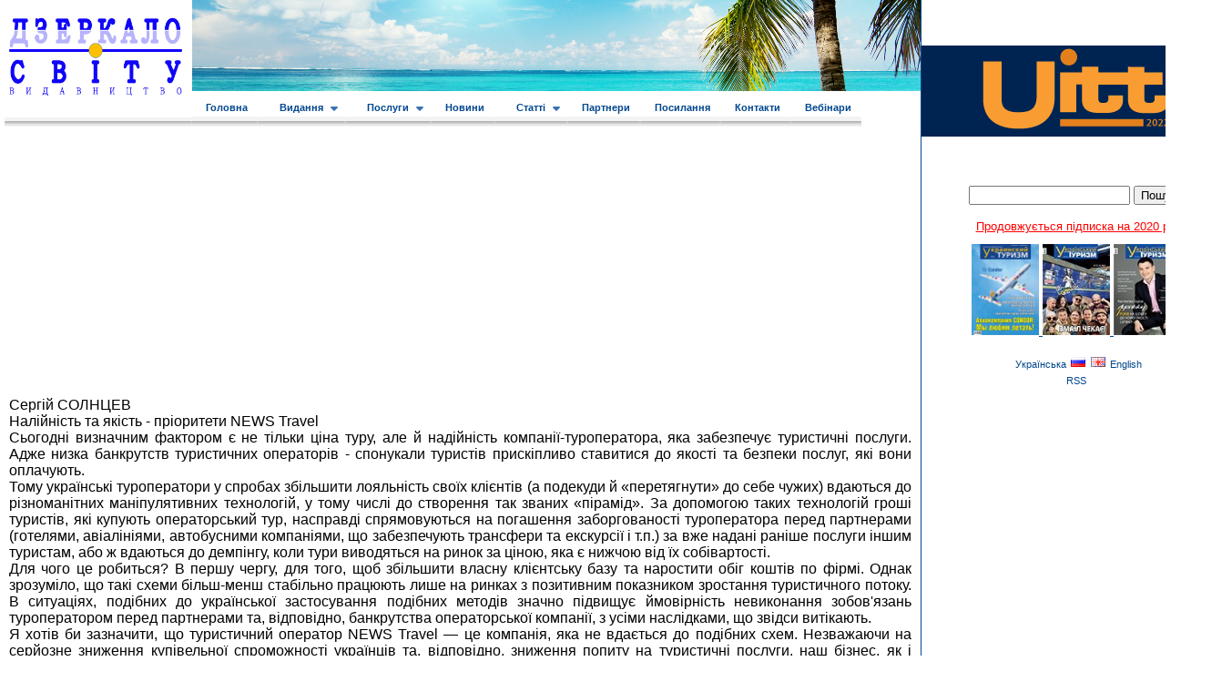

--- FILE ---
content_type: text/html
request_url: https://mw.com.ua/?oid=13028&sid=10921
body_size: 8984
content:

<!DOCTYPE html PUBLIC "-//W3C//DTD XHTML 1.0 Strict//EN" "https://www.w3.org/TR/xhtml2/DTD/xhtml1-strict.dtd">
<html xmlns:og="https://opengraphprotocol.org/schema/" xmlns:fb="https://www.facebook.com/2008/fbml">
<!-- <html xmlns="https://www.w3.org/1999/xhtml" xml:lang="en"> -->

<head>
<meta http-equiv="Content-Type" content="text/html; charset=windows-1251">
<meta http-equiv="X-UA-Compatible" content="IE=edge">
<meta name="viewport" content="width=device-width, initial-scale=1">
<meta name="google-site-verification" content="dU92UKDJ8QZTzmB--i72xZnNAEUiCrnt00piiEIb7mQ" />
<meta name='yandex-verification' content='5a1c72abe4830efc' />
<meta property="og:title" content="Український туризм - Сергій СОЛНЦЕВ"/>
<meta property="og:description" content="Сергій СОЛНЦЕВ"/>
<meta property="og:image" content="https://mw.com.ua/obj.asp?p=oidsid0aid80"/>
<meta property="og:type" content="website" />
<link rel="stylesheet" href="1.css" type="text/css">
<link rel="stylesheet" type="text/css" href="scripts/pro_pullup_2.css" />
<link href="/font-awesome/css/font-awesome.min.css" rel="stylesheet">

<!--[if lte IE 6]>
<script src="scripts/stuHover.js" type="text/javascript"></script>
<![endif]-->
<script language="JavaScript1.2">window.onerror=function(){return true}</script>
<script> 
var ie=0
var f=0
var fz=0
var n=navigator
</script><script language="JScript">
if (n.platform=='Win32' && !window.opera){ie=1
for (var i=3;i<10;i++){if (eval('new ActiveXObject("ShockwaveFlash.ShockwaveFlash.'+i+'")')){f=i}}}
</script><script> 
if ((ie==0)&&(n.plugins))
{for (var i=0;i<n.plugins.length;i++){if (n.plugins[i].name.indexOf('Flash')> -1)
{fz=parseInt(n.plugins[i].description.charAt(16))
if (fz>f) f=fz; }}}
 
function insFl(v,fl,gif,lnk,w,h)
{var d=' width='+w+' height='+h
if (f>=v) {
document.write('<object classid="clsid:D27CDB6E-AE6D-11cf-96B8-444553540000"'+d+'><param name=movie value='+fl+'><embed src='+fl+' quality=high'+d+'></embed></object>')}
else {document.write('<a href='+lnk+'><img src='+gif+d+' border=0></a>')}}
</script>
<script type="text/javascript"> 
	
	function reloadic(frm) {
		document.getElementById("ic").src="/cc.asp?c="+Math.random()+"&frm=" +frm;
	}
	
	function toggle(e) {
	  if (e.style.display == "none") {
	     e.style.display = "";
	  } else {
	     e.style.display = "none";
		  }
	}
	
	function toggleblock(e) {
	  if (e.style.display == "none") {
	     e.style.display = "block";
	  } else {
	     e.style.display = "none";
		  }
	}
 
</script>

<script type="text/javascript">

function addWidget(e, code) {
	var IFR =document.createElement('iframe');
	IFR.width='90%';
	IFR.scrolling='auto';
	IFR.name = IFR.id = "iframe-" + e.uniqueID;
	IFR.src =code;
	IFR.style.height="330px"; 
	IFR.style.marginTop="10px";
	IFR.style.marginRight="15px";
	IFR.style.display="block";
	if (document.getElementById(IFR.id)) {
		toggleblock(document.getElementById(IFR.id));
	} 	else {
			e.appendChild(IFR);
		}
}
</script>
<style>
body,table 
{ z-index:5;
    }    
</style> 
<title>Український туризм - Сергій СОЛНЦЕВ</title>
<meta name="description" content="Сергій СОЛНЦЕВ">
<meta name="keywords" content="Сергій СОЛНЦЕВ">
<script type="text/javascript">

  var _gaq = _gaq || [];
  _gaq.push(['_setAccount', 'UA-23275638-1']);
  _gaq.push(['_trackPageview']);

  (function() {
    var ga = document.createElement('script'); ga.type = 'text/javascript'; ga.async = true;
    ga.src = ('https:' == document.location.protocol ? 'https://ssl' : 'https://www') + '.google-analytics.com/ga.js';
    var s = document.getElementsByTagName('script')[0]; s.parentNode.insertBefore(ga, s);
  })();

</script> 
<style>
.embed-responsive {
    position: relative;
    display: block;
    height: 0;
    padding: 0;
    overflow: hidden;
}
.embed-responsive-16by9 {
	padding-bottom:56.25%;
}
.embed-responsive-4by3 {
	padding-bottom:75%;
}

</style>
<script async src="https://pagead2.googlesyndication.com/pagead/js/adsbygoogle.js"></script>
<script>
     (adsbygoogle = window.adsbygoogle || []).push({
          google_ad_client: "ca-pub-7137768614039948",
          enable_page_level_ads: true
     });
</script>
</head>

<body topmargin="0" style="margin-left: auto; margin-right: auto;" bottommargin="0" marginwidth="0" marginheight="0">
<div id="fb-root"></div>

<script>(function(d, s, id) {
  var js, fjs = d.getElementsByTagName(s)[0];
  if (d.getElementById(id)) return;
  js = d.createElement(s); js.id = id;
  js.src = "//connect.facebook.net/en_US/all.js#xfbml=1";
  fjs.parentNode.insertBefore(js, fjs);
}(document, 'script', 'facebook-jssdk'));</script>
<table border="0" width="1262px" cellpadding="0" style="margin-left: auto; margin-right: auto;border-collapse: collapse"><tbody>
<tr><td>
<table border="0" width="100%" id="table1" cellpadding="0" style="margin-left: auto; margin-right: auto;border-collapse: collapse">
<tbody>
	<tr height="0px" style="height:0!important;">
		<td valign="top" height="0px">
		<div style="background:url('images/topbg.jpg') no-repeat right top;position: relative; top: 0px; left: 0px; width: 1011px; height: 114px; z-index: 500">
<img border="0" style="padding-left:5px;padding-top:15px;" src="images/newlogo.jpg" width="200" height="95">
<div style="position: relative; top: 0px; left: 0px; width: 300px; height: 36px; z-index: 1"><img border="0" style="padding-left:5px;padding-top:15px;" src="images/blank.gif"></div>
</div>
		
		<ul id="nav">
                            <li class="top"><a class="top_link" href="/?oid=2963"><span>Головна</span></a></li>
                            <li class="top"><a class="top_link" href="/?oid=2968"><span class="down">Видання</span></a><ul class="sub">
                                    <li class="fly"><a class="fly" href="/?oid=3273">Журнал «Велика прогулянка»</a><ul>
                                            <li class><a href="/?oid=3284">Дані про видання</a></li>
                                            <li class><a href="/?oid=3285">Архів</a></li>
                                            <li class><a href="/?oid=3478">Рубрикатор</a></li>
                                            <li class><a href="/?oid=3482">Розповсюдження</a></li>
                                            <li class><a href="/?oid=3486">Техничні вимоги до макетів</a></li>
                                    </ul>
                                    </li>
                                    <li class="fly"><a class="fly" href="/?oid=3274">Журнал «Український туризм»</a><ul>
                                            <li class><a href="/?oid=3278">Дані про видання</a></li>
                                            <li class><a href="/?oid=3282">Архів</a></li>
                                            <li class><a href="/?oid=3480">Рубрикатор</a></li>
                                            <li class><a href="/?oid=3484">Розповсюдження</a></li>
                                            <li class><a href="/?oid=3488">Техничні вимоги до макетів</a></li>
                                    </ul>
                                    </li>
                                    <li class><a href="/?oid=4162">Журнал «Куратор»</a></li>
                                    <li class><a href="/?oid=4164">Підписка на видання</a></li>
                            </ul>
                            </li>
                            <li class="top"><a class="top_link" href="/?oid=2969"><span class="down">Послуги</span></a><ul class="sub">
                                    <li class><a href="/?oid=3029">Реклама в виданнях</a></li>
                                    <li class><a href="/?oid=3031">Поліграфічні послуги</a></li>
                                    <li class><a href="/?oid=3033">Маркетингові послуги</a></li>
                                    <li class><a href="/?oid=3035">Рекламні послуги</a></li>
                                    <li class><a href="/?oid=3037">Дизайнерские послуги</a></li>
                                    <li class><a href="/?oid=3039">Студія продакшн</a></li>
                                    <li class><a href="/?oid=3041">Рекламно-сувенірна продукція</a></li>
                                    <li class><a href="/?oid=3043">Event-management</a></li>
                                    <li class><a href="/?oid=3045">Туристичний консалтинг</a></li>
                            </ul>
                            </li>
                            <li class="top"><a class="top_link" href="/?oid=2970"><span>Новини</span></a></li>
                            <li class="top"><a class="top_link" href="/?oid=2971"><span class="down">Статті</span></a><ul class="sub">
                                    <li class><a href="/?oid=3304">Україна</a></li>
                                    <li class><a href="/?oid=3305">Актуально</a></li>
                                    <li class><a href="/?oid=3306">Україна incognita</a></li>
                                    <li class><a href="/?oid=3307">Авіація</a></li>
                                    <li class><a href="/?oid=3308">Страхування</a></li>
                                    <li class><a href="/?oid=3309">Туризм</a></li>
                                    <li class><a href="/?oid=3310">Туризм для професіоналів</a></li>
                                    <li class><a href="/?oid=3311">Транспорт</a></li>
                                    <li class><a href="/?oid=3375">Трибуна</a></li>
                                    <li class><a href="/?oid=4082">Топ статті</a></li>
                                    <li class><a href="/?oid=4447">Топ новини</a></li>
                                    <li class><a href="/?oid=4984">Євро-2012</a></li>
                                    <li class><a href="/?oid=6119">Туристичні напрямки</a></li>
                                    <li class><a href="/?oid=6123">Культура</a></li>
                                    <li class><a href="/?oid=6127">У нас в гостях</a></li>
                                    <li class><a href="/?oid=6131">PRO новини</a></li>
                                    <li class><a href="/?oid=7631">Технології</a></li>
                                    <li class><a href="/?oid=10190">Статті</a></li>
                            </ul>
                            </li>
                            <li class="top"><a class="top_link" href="/?oid=2974"><span>Партнери</span></a></li>
                            <li class="top"><a class="top_link" href="/?oid=2975"><span>Посилання</span></a></li>
                            <li class="top"><a class="top_link" href="/?oid=2976"><span>Контакти</span></a></li>
                            <li class="top"><a class="top_link" href="/?oid=9763"><span>Вебінари</span></a></li>
                    </ul>
        
    	</td>
    	<td width="240" rowspan="2" valign="top" align="center" style="border-left-style: solid; border-color:#00478E; border-left-width: 1px; border-right-width: 1px; border-top-width: 1px; border-bottom-width: 1px">
    	<noindex><p>&nbsp;</p><p><img src="/obj.asp?p=oid25730sid0aid80" title="340x100_banner_UITT_2022_UKR.gif" alt="" /></p><p></p><p>&nbsp;</p></noindex>
    	<div align="center" id="search_block_top">
				<form method="post" action="/" id="searchbox">
					<p><input type="text" id="search_query" name="search_query" value />
					<input type="submit" name="submit_search" value="Пошук" class="button" />
					</p>
				</form>
			</div>
    		<div align="center">
			<p class="main" align="center"><a href="/?oid=4164"><font color="#ff0000" size="2">Продовжується підписка на 2020 рік</font></a></p>
		    </div>          
		     <div align="center">
			<a href="/?oid=3274">
			<img title="Украинский туризм" src="/obj.asp?p=oid4159sid0aid80" border="0" width="74" height="100"></a><a href="/?oid=3274">
			<img title="Украинский туризм" src="/obj.asp?p=oid20788sid0aid80" border="0" width="74" height="100"></a><a href="/?oid=3274">
			 <img title="Украинский туризм" src="/obj.asp?p=oid20789sid0aid80" border="0" width="74" height="100"></a>
		    </div><br>
		    <center><small>&nbsp;<a href="/?oid=2963">Українська</a> <a href="/?oid=2963"><img src="img/ru.gif" border="0"></a>&nbsp;<a href="/?oid=3024"><img src="img/en.gif" border="0"></a> <a href="/?oid=3024">English</a><br> <a target="_blank" href="/rss.asp">RSS</a></small>
			</center>
<!-- 
			<div align=center>
			<p><a target="_blank" href="https://avia.ua"><img border=0 src="images/aquavita_logo.gif" title="Аквавита. Авиабилеты - бронирование в любую точку мира!" alt="Аквавита"></a><br><a target="_blank" href="https://avia.ua">Авиабилеты - бронирование<br>в любую точку мира!</a></p>
			</div> -->
			<div style="font-weight:bold;color:#00478E;">
			<p>&nbsp;</p>
			</div>
			<br>
        	
        	<table border="0" id="table1" align="center" cellspacing="0" cellpadding="0">
			<tr>
				<td>&nbsp;</td>
			</tr>
			<tr>
				<td valign=top height=300>
				<div class="fb-like-box" data-href="https://www.facebook.com/pages/%D0%A3%D0%BA%D1%80%D0%B0%D0%B8%D0%BD%D1%81%D0%BA%D0%B8%D0%B9-%D1%82%D1%83%D1%80%D0%B8%D0%B7%D0%BC-%D0%B6%D1%83%D1%80%D0%BD%D0%B0%D0%BB-%D0%B4%D0%BB%D1%8F-%D0%BF%D1%80%D0%BE%D1%84%D0%B5%D1%81%D1%81%D0%B8%D0%BE%D0%BD%D0%B0%D0%BB%D0%BE%D0%B2/104994676307215" data-width="238" data-show-faces="true" data-stream="false" data-header="true"></div></td>
			</tr>
			<tr>
				<td>&nbsp;</td>
			</tr>

			<tr>
				<td></td>
			</tr>
			<tr>
				<td>&nbsp;</td>
			</tr>
<!-- 	<tr>	<td><div align="center"><font color="#ff0000" size="2">Дивіться відео на сайті:</font><br><br></div></td>			</tr>		  video.asp -->
 			<tr>
				<td>
							 <!-- <div align="center"><font color="#ff0000" size="2">Реклама:</font><br><br></div>  -->
				</td>
			</tr>  
 			<tr>
				<td>
				 <div style="width:180px;padding-left:5px;">
				 
				 <!-- links --><!-- linksukrnet-->
				 
				<noindex>
				
				</noindex>
				
				</div>
				</td>
			</tr>  

			<!-- <tr><td><div align="center"><font color="#ff0000" size="2">Опитування:</font><br><br></div></td></tr><tr><td> -->
			<!-- votes -->
				<!-- </td></tr> -->
			<tr>
				<td><div align="center"><font color="#ff0000" size="2">
					Підписка на розсилку:</font><br><br></div>
				</td>
			</tr>  
			<tr>
				<td><div class="menu">
				<form name="subscribe" border="0" method="post" action="/process.asp">e-mail: <input type="text" 
				style="font-family: Arial; font-size: 8pt" name="e-mail"><br>
					<br>&nbsp;&nbsp;&nbsp;&nbsp;&nbsp;&nbsp;&nbsp;&nbsp;&nbsp;&nbsp;&nbsp; <input type="hidden" style="font-family: Arial; font-size: 8pt" name="action" value="subscribe"><input type="submit" style="font-family: Arial; font-size: 8pt" name="B1" value="Підписатись" /></form></div></td>
			</tr>
			<tr>
				<td>			
				<div align="center"><noindex>
            				<div id="SinoptikInformer" style="width:240px;" class="SinoptikInformer type1c1"><div class="siHeader"><div class="siLh"><div class="siMh"><a onmousedown="siClickCount();" href="https://sinoptik.ua/" rel="nofollow" target="_blank">Погода</a><a onmousedown="siClickCount();" class="siLogo" href="https://sinoptik.ua/" target="_blank"><img alt="Прогноз погоды" src="https://informers.sinoptik.ua/img/t.gif" /></a> <span id="siHeader"></span></div></div></div><div class="siBody"><table><tbody><tr><td class="siCityV" style="width:100%;"><div class="siCityName"><a onmousedown="siClickCount();" href="https://sinoptik.ua/погода-киев" target="_blank">Погода в <span>Киеве</span></a></div></td></tr><tr><td style="width:100%;"><div class="siCityV2"><div id="siCont0" class="siBodyContent"><div class="siLeft"><div class="siTerm"></div><div class="siT" id="siT0"></div><div id="weatherIco0"></div></div><div class="siInf"><p>влажность: <span id="vl0"></span></p><p>давление: <span id="dav0"></span></p><p>ветер: <span id="wind0"></span></p></div></div></div></td></tr></tbody></table><div class="siLinks"><span><a onmousedown="siClickCount();" rel="nofollow" href="https://sinoptik.ua/погода-донецк" target="_blank">Погода в Донецке</a>&nbsp;</span><span><a onmousedown="siClickCount();" rel="nofollow" href="https://sinoptik.ua/погода-луганск" target="_blank">Погода в Луганске</a>&nbsp;</span></div></div><div class="siFooter"><div class="siLf"><div class="siMf"></div></div></div>
							</div>
							<script type="text/javascript" charset="UTF-8" src="https://informers.sinoptik.ua/js3.php?title=4&amp;wind=3&amp;cities=303010783&amp;lang=ru"></script>
            </noindex>
			</div>
            </td>			
			</tr>
			<tr>
				<td>
				</td>						
			</tr>
			<tr>
				<td>
				<script async src="https://pagead2.googlesyndication.com/pagead/js/adsbygoogle.js"></script>
<!-- Vertikal -->
<ins class="adsbygoogle"
     style="display:block"
     data-ad-client="ca-pub-7137768614039948"
     data-ad-slot="3716433284"
     data-ad-format="auto"
     data-full-width-responsive="true"></ins>
<script>
     (adsbygoogle = window.adsbygoogle || []).push({});
</script>
				</td>						
			</tr>
		</table>
        	
    	</td>
    </tr>
    <tr>
    	<td style="padding:10px;border-left-width: 1px; border-right-width: 1px; border-color:#00478E; border-top-style: none; border-top-width: 0px; border-bottom-width: 1px" bordercolor="#00478E" valign="top">
<!-- Place Iframe here-->


<table>
<tbody>
<tr>
<td>
<!--
<div class="tripway_avia_search_form__wrapper" style="display: inline-block; position: relative; width: 1040px; height: 405px;">
<iframe allowtransparency="allowtransparency" class="tripway_avia_search_form" frameborder="0" height="405" scrolling="no" src="https://tripway.com/avia/embedded_form/search?background_image_url=https://mw.com.ua/img/Travel-Trends-1200x520.jpg" style="background-color: transparent; position: absolute; left: 0; right: 0; margin-left: auto; margin-right: auto;" width="1040"></iframe>
</div>
<script src="https://tripway.com/embedded_form/avia_search.js"></script>
-->
</td>
</tr>
</tbody>
</table>

    	    	  <p style="text-align: justify">Сергій СОЛНЦЕВ<br />Налійність та якість - пріоритети NEWS Travel<br />Сьогодні визначним фактором є не тільки ціна туру, але й надійність компанії-туроператора, яка забезпечує туристичні послуги. Адже низка банкрутств туристичних операторів - спонукали туристів прискіпливо ставитися до якості та безпеки послуг, які вони оплачують.<br />Тому українські туроператори у спробах збільшити лояльність своїх клієнтів (а подекуди й &laquo;перетягнути&raquo; до себе чужих) вдаються до різноманітних маніпулятивних технологій, у тому числі до створення так званих &laquo;пірамід&raquo;. За допомогою таких технологій гроші туристів, які купують операторський тур, насправді спрямовуються на погашення заборгованості туроператора перед партнерами (готелями, авіалініями, автобусними компаніями, що забезпечують трансфери та екскурсії і т.п.) за вже надані раніше послуги іншим туристам, або ж вдаються до демпінгу, коли тури виводяться на ринок за ціною, яка є нижчою від їх собівартості.<br />Для чого це робиться? В першу чергу, для того, щоб збільшити власну клієнтську базу та наростити обіг коштів по фірмі. Однак зрозуміло, що такі схеми більш-менш стабільно працюють лише на ринках з позитивним показником зростання туристичного потоку. В ситуаціях, подібних до української застосування подібних методів значно підвищує ймовірність невиконання зобов'язань туроператором перед партнерами та, відповідно, банкрутства операторської компанії, з усіми наслідками, що звідси витікають.<br />Я хотів би зазначити, що туристичний оператор NEWS Travel &mdash; це компанія, яка не вдається до подібних схем. Незважаючи на серйозне зниження купівельної спроможності українців та, відповідно, зниження попиту на туристичні послуги, наш бізнес, як і раніше, залишається прибутковим. Насамперед за рахунок грамотного бізнес-планування своєї діяльності. Відтак як партнери, так і клієнти можуть бути впевнені у тому, що зобов'язання, взяті на себе нашою компанією, будуть виконані за будь-яких умов. Останнє твердження підкріплює ще й факт, що у рамках співробітни&not;цтва зі страховою компанією &laquo;ВУСО&raquo; кожний наш тур застрахований на повну його вартість від ризику невиконання функцій туроператором. <br />&nbsp;</p><p align=center><a href=javascript:history.back()>назад >>></a></p>   	    		
    	 </td>
    </tr>
	
    <tr>
	    <td valign="top">
	    <div align="center"><b>&nbsp;-&nbsp;<a href="/?oid=2963">головна</a>&nbsp;-&nbsp;<a href="/?oid=2968">видання</a>&nbsp;-&nbsp;<a href="/?oid=2969">послуги</a>&nbsp;-&nbsp;<a href="/?oid=2970">новини</a>&nbsp;-&nbsp;<a href="/?oid=2971">статті</a>&nbsp;-&nbsp;<a href="/?oid=2972">вакансії</a>&nbsp;-&nbsp;<a href="/?oid=2973">форум</a>&nbsp;-&nbsp;<a href="/?oid=2974">партнери</a>&nbsp;-&nbsp;<a href="/?oid=2975">корисні посилання</a>&nbsp;-&nbsp;<a href="/?oid=2976">контакти</a>&nbsp;-</b></div>
	    </td>
    	<td width="200" valign="top" align="center" style="border-left-style: solid; border-color:#00478E; border-left-width: 1px; border-right-width: 1px; border-top-width: 1px; border-bottom-width: 1px">
		    		
   		<div align="right"><font size="1" face="Verdana, Arial, Helvetica, sans-serif" color="#999999"><a href="https://editor2.intersys.com.ua/?website=MW" rel="nofollow" target="_blank">Створення сайту і хостинг</a>: </font><br><font size="1" face="Verdana, Arial, Helvetica, sans-serif" color="#666666"><a href="https://www.intersys.com.ua/" rel="nofollow" title="Створення і розробка сайтів" target="_blank">Interactive Systems, Ltd.</a><font color="#999999">-</font></font></div></td>
    </tr>
    <tr>
    	<td>&nbsp;</td>
    	<td width="200">&nbsp;</td>
    </tr>
</tbody>
</table>
</td></tr></tbody></table>
</body>

</html>

--- FILE ---
content_type: text/html; charset=utf-8
request_url: https://www.google.com/recaptcha/api2/aframe
body_size: 267
content:
<!DOCTYPE HTML><html><head><meta http-equiv="content-type" content="text/html; charset=UTF-8"></head><body><script nonce="xYuGrNUW1noH5eXj-tvW_Q">/** Anti-fraud and anti-abuse applications only. See google.com/recaptcha */ try{var clients={'sodar':'https://pagead2.googlesyndication.com/pagead/sodar?'};window.addEventListener("message",function(a){try{if(a.source===window.parent){var b=JSON.parse(a.data);var c=clients[b['id']];if(c){var d=document.createElement('img');d.src=c+b['params']+'&rc='+(localStorage.getItem("rc::a")?sessionStorage.getItem("rc::b"):"");window.document.body.appendChild(d);sessionStorage.setItem("rc::e",parseInt(sessionStorage.getItem("rc::e")||0)+1);localStorage.setItem("rc::h",'1768970859828');}}}catch(b){}});window.parent.postMessage("_grecaptcha_ready", "*");}catch(b){}</script></body></html>

--- FILE ---
content_type: text/css
request_url: https://mw.com.ua/1.css
body_size: 1997
content:
body {FONT-FAMILY: Verdana, Arial, Geneva, Helvetica, sans-serif; }
h1, h2, h3, h4 {font-weight:bold;COLOR:#00478E;}
h1 {font-size:20px;}
h2 {font-size:18px;}
h3 {font-size:16px;}
h4 {font-size:14px;}
/*
h4 {COLOR:#FFDE00}
h4.a {COLOR:#FFDE00}
h4.hover {COLOR:#FFDE00;text-decoration:underline;}
*/
td {FONT-SIZE: 16px; FONT-FAMILY: Arial, Helvetica, sans-serif;}

.contdiv img {
border-bottom-color: #ffffff; 
border-top-color: #ffffff; 
border-right-color: #ffffff; 
border-left-color: #ffffff;
}
th {font-size: 12px;}
#emb table tr th {font-size: 9px;}
#emb table td {font-size: 9px;}
#emb table th {font-size: 9px;}

A:LINK,A:VISITED{color:#00478E;text-decoration:underline;font-weight: normal;}
A:HOVER{color:red;text-decoration:underline;font-weight: normal;}

.val{
display: none;
}
i {FONT-FAMILY: Georgia, Verdana, Arial, Geneva, Helvetica, sans-serif; color: #7ebfff;}

.main {
	COLOR: #102D5F; FONT-FAMILY: Verdana, Arial, Geneva, Helvetica, sans-serif; FONT-SIZE: 9pt;
	padding-left:20px;
	padding-right:20px; 
}
.main a:link {
	COLOR: #00478E; TEXT-DECORATION: underline
}
.main a:visited {
	COLOR: #00478E; TEXT-DECORATION: underline
}
.main a:hover {
	COLOR: red; TEXT-DECORATION: underline
} 

small a:link, small a:visited  {
	COLOR: #00478E; TEXT-DECORATION: none; FONT-FAMILY: Arial, Geneva, Helvetica, sans-serif; font-size: 8pt;
}

small a:hover {
	COLOR: red; TEXT-DECORATION: underline; FONT-FAMILY: Arial, Geneva, Helvetica, sans-serif; font-size: 8pt;
} 

strong {color: steelblue;FONT-FAMILY: Verdana, Arial, Geneva, Helvetica, sans-serif; font-size: 10pt;}

h2 {color: #00478E;FONT-FAMILY: Verdana, Arial, Geneva, Helvetica, sans-serif; border-bottom: 1px #1c60a4 solid; font-weight: bold;}


.mini {
	COLOR: #FFFFFF; FONT-FAMILY: Verdana, Arial, Geneva, Helvetica, sans-serif; FONT-SIZE: 8pt; 
}

.menu {font-size: 13px; FONT-FAMILY: Arial, Geneva, Helvetica, sans-serif;}

.menu p {margin-top:5px;padding-top:0px;}

.menu a:hover {
	font-size: 120%;
	font-weight:bold;
	COLOR: red;/*#FFDE00 #FFFFFF; */
/*	COLOR: #FFCC00; */TEXT-DECORATION: underline;
	margin-bottom:0px;
	padding-bottom:0px;
}
.menu a:visited {TEXT-DECORATION: none;
	font-size: 120%;
	font-weight:bold;
	COLOR: #00478E; /*#FFDE00; */
	margin-bottom:0px;
	padding-bottom:0px;
}
.menu a:hover {
	font-size: 120%;
	font-weight:bold;
	COLOR: red;/*#FFDE00 #FFFFFF; */
/*	COLOR: #FFCC00; */TEXT-DECORATION: underline;
	margin-bottom:0px;
	padding-bottom:0px;
}
.menu a:link {TEXT-DECORATION: none;
	font-size: 120%;
	font-weight:bold;
	COLOR: #00478E; /*#FFFFFF; */
/*	COLOR: #FFFFFF; */
	margin-bottom:0px;
	padding-bottom:0px;
}

.plink a:visited, .plink a:link  {TEXT-DECORATION: none;
	font-weight:normal;
	COLOR: #102D5F; /*#FFDE00; */
	margin-bottom:0px;
	padding-bottom:0px;
}

.plink a:hover {TEXT-DECORATION: none;
	font-weight:normal;
	COLOR: red; /*#FFDE00; */
	margin-bottom:0px;
	padding-bottom:0px;
}
.razdel a:link {
	COLOR: #00478E;
	font-size:120%;
}
.razdel a:visited {
	COLOR: #00478E; 
	font-size:120%;
}
.razdel a:hover {
	COLOR: #FFCC00;
	font-size:120%;
}

.articles a:visited {
	font-weight:bold;
	COLOR: #00478E; 
}
.articles a:hover {
	font-weight:bold;
	COLOR: #00478E; TEXT-DECORATION: none;
}
.articles a:link {
	font-weight:bold;
	COLOR: #00478E; 
}

.menu1 a:link {
	COLOR: #FFFFFF; TEXT-DECORATION: none;
}
.menu1 a:visited {
	COLOR: #FFFFFF; TEXT-DECORATION: none;
}
.menu1 a:hover {
	COLOR: #33cc00; TEXT-DECORATION: none;
} 

.menu2 a:link {
	COLOR: #FFFF00; TEXT-DECORATION: none
}
.menu2 a:visited {
	COLOR: #FFFF00; TEXT-DECORATION: none
}
.menu2 a:hover {
	COLOR: #ffcc00; TEXT-DECORATION: none
} 

.menu5 a:link {
	COLOR: #A5cfea; 
	FONT-FAMILY: Verdana, Arial, Geneva, Helvetica, sans-serif; FONT-SIZE: 8pt; font-weight: bold;
TEXT-DECORATION: none; text-transform : uppercase; 
}
.menu5 a:visited {
	COLOR: #A5cfea; 
FONT-FAMILY: Verdana, Arial, Geneva, Helvetica, sans-serif; FONT-SIZE: 8pt; font-weight: bold;
TEXT-DECORATION: none; text-transform : uppercase;
}
.menu5 a:hover {
	COLOR: #FFFFFF;
        FONT-FAMILY: Verdana, Arial, Geneva, Helvetica, sans-serif; FONT-SIZE: 8pt; font-weight: bold;
text-decoration: underline; text-transform : uppercase; 
} 

.menu51 a:link {
	COLOR: #00478E /*#A5cfea*/;
FONT-FAMILY: Verdana, Arial, Geneva, Helvetica, sans-serif; FONT-SIZE: 8pt; 
TEXT-DECORATION: none; 
}
.menu51 a:visited {
	COLOR: #00478E /*#A5cfea*/;
FONT-FAMILY: Verdana, Arial, Geneva, Helvetica, sans-serif; FONT-SIZE: 8pt; 
TEXT-DECORATION: none; 
}
.menu51 a:hover {
	COLOR: red;
FONT-FAMILY: Verdana, Arial, Geneva, Helvetica, sans-serif; FONT-SIZE: 8pt; 
TEXT-DECORATION: none; 
} 
.menu52 a:link {
	COLOR: #00478E; 
}
.menu52 a:visited {
	COLOR: #00478E; 
}
.menu52 a:hover {
	COLOR: red; 
} 


.menu4 a:link {
	color:#FFFFFF;

}
.menu4 a:visited {
	color:#FFFFFF;
        FONT-FAMILY: Verdana, Arial, Geneva, Helvetica, sans-serif; FONT-SIZE: 10pt; font-weight: bold;
TEXT-DECORATION: none
}
.menu4 a:hover {
	color:#66ccff;
        FONT-FAMILY: Verdana, Arial, Geneva, Helvetica, sans-serif; FONT-SIZE: 10pt; font-weight: bold;
TEXT-DECORATION: none
} 

.menuN {
	PADDING-RIGHT: 5px; PADDING-LEFT: 5px; FONT-FAMILY: Verdana, Arial, Geneva, Helvetica, sans-serif; FONT-SIZE: 7pt; font-weight: bold; PADDING-BOTTOM: 5px; COLOR: #ffffff; PADDING-TOP: 5px; FONT-FAMILY: verdana; TEXT-DECORATION: none; text-transform : uppercase;
}

.menuK a:link, .menuK a:visited {
	PADDING-RIGHT: 5px; PADDING-LEFT: 5px; FONT-FAMILY: Verdana, Arial, Geneva, Helvetica, sans-serif; FONT-SIZE: 8pt; font-weight: bold; COLOR: #00478E; FONT-FAMILY: verdana; TEXT-DECORATION: none; text-transform : uppercase; 
}

.menuK a:hover{
	PADDING-RIGHT: 5px; PADDING-LEFT: 5px; FONT-FAMILY: Verdana, Arial, Geneva, Helvetica, sans-serif; FONT-SIZE: 8pt; font-weight: bold; COLOR: red; FONT-FAMILY: verdana; TEXT-DECORATION: none; text-transform : uppercase; 
}

.menuK1 a:link, .menuK1 a:visited {
	PADDING-RIGHT: 5px; PADDING-LEFT: 5px; FONT-FAMILY: Verdana, Arial, Geneva, Helvetica, sans-serif; FONT-SIZE: 8pt; font-weight: bold; COLOR: #ffff28; FONT-FAMILY: verdana; TEXT-DECORATION: none; text-transform : uppercase; 
}

.menuK1 a:hover {
	PADDING-RIGHT: 5px; PADDING-LEFT: 5px; FONT-FAMILY: Verdana, Arial, Geneva, Helvetica, sans-serif; FONT-SIZE: 8pt; font-weight: bold; COLOR: #ffcc00; FONT-FAMILY: verdana; TEXT-DECORATION: none; text-transform : uppercase; 
}

.menuA {
	PADDING-RIGHT: 5px; PADDING-LEFT: 5px; FONT-FAMILY: Verdana, Arial, Geneva, Helvetica, sans-serif; FONT-SIZE: 7pt; font-weight: bold; PADDING-BOTTOM: 5px; COLOR: #102d5f; PADDING-TOP: 5px; FONT-FAMILY: verdana; BACKGROUND-COLOR: #7BA4D8; TEXT-DECORATION: none; text-transform : uppercase;
}
.menuS {
	PADDING-RIGHT: 5px; PADDING-LEFT: 5px; FONT-FAMILY: Verdana, Arial, Geneva, Helvetica, sans-serif; FONT-SIZE: 7pt; font-weight: bold; PADDING-BOTTOM: 5px; COLOR: #102d5f; PADDING-TOP: 5px; FONT-FAMILY: verdana; BACKGROUND-COLOR: #7BA4D8; TEXT-DECORATION: none; text-transform : uppercase;
}

.menuS a:link {
	TEXT-DECORATION: none;

}
.menuS a:visited {
	TEXT-DECORATION: none;
}
.menuS a:hover {
	    
TEXT-DECORATION: none;
} 
.small {font-family: Tahoma, Arial Cyr, Arial, helvetica, sans-serif;   font-size: 8pt;	color:#102D5F;    }
.midlle {font-family: Tahoma, Arial Cyr, Arial, helvetica, sans-serif;   font-size: 10pt;	color:#FFFFFF; }   }

.menuf {font-family : Tahoma, Verdana, Geneva, Arial, Helvetica, sans-serif;
/*    font-family: Tahoma, Arial Cyr, Arial, helvetica, sans-serif;*/
color:#333333;     
text-transform : uppercase;    
font-size: 9px;    
}
a:link.menuf, a:visited.menuf, .menuf a:link, .menuf a:visited 
{
color:#333333;    
text-decoration: none;    
}
a:hover.menuf, a:active.menuf, .menuf a:hover, .menuf a:active 
{    
color:#333333;     
text-decoration: underline;    
}  

.menuf1 {font-family : Tahoma, Verdana, Geneva, Arial, Helvetica, sans-serif;
/*    font-family: Tahoma, Arial Cyr, Arial, helvetica, sans-serif;*/
color:#333333;     
text-transform : uppercase;    
font-size: 9px;    
}
a:link.menuf1, a:visited.menuf1, .menuf1 a:link, .menuf1 a:visited 
{
color:#333333;    
text-decoration: none;    
}
a:hover.menuf1, a:active.menuf1, .menuf1 a:hover, .menuf1 a:active 
{    
color:#0066ff;     
text-decoration: underline;    
}  

.content 
{ padding-left:20px;
padding-right:20px;}

.menuus, .razdel
{font-family : Verdana, Arial, Helvetica, sans-serif; font-size: 14px; 

}
.menuus a:link {
	COLOR: #FFDE00; TEXT-DECORATION: none
}
.menuus a:visited {
	COLOR: #FFDE00; TEXT-DECORATION: none
}
.menuus a:hover {
	COLOR: #FFFFFF; 
}

.menu2level 
{ font-family : Tahoma, Verdana, Geneva, Arial, Helvetica, sans-serif;
font-size: 11px;
 text-align:left;
 padding-left:10px;
 padding-bottom:10px;
 padding-top:10px;}

.menu2level p li
{ font-family : Tahoma, Verdana, Geneva, Arial, Helvetica, sans-serif;
font-size: 11px;
 text-align:left;
 padding-left:10px;
 padding-bottom:10px;
 padding-top:10px;}
 
.menu2level a:link {
	COLOR: #FFFFFF; TEXT-DECORATION: none
}
.menu2level a:visited {
	COLOR: #FFFFFF; TEXT-DECORATION: none
}
.menu2level a:hover {
	COLOR: #7BA4D8; TEXT-DECORATION: none
}

.menu2level a:link {
	COLOR: #FFFFFF; TEXT-DECORATION: none
}
.menu2level a:visited {
	COLOR: #FFFFFF; TEXT-DECORATION: none
}
.menu2level a:hover {
	COLOR: #7BA4D8; TEXT-DECORATION: none
}

.td {
background-color:#0459AD;
width:25%}

.td a:visited {
	COLOR: #FFFFFF; 
}
.td a:hover {
	COLOR: #FFCC00; TEXT-DECORATION: none;
}
.td a:link {
	COLOR: #FFFFFF; 
}

.links a:link
{
	COLOR: #FFFFFF; TEXT-DECORATION: none
}
.links a:visited {
	COLOR: #FFFFFF; TEXT-DECORATION: none
}
.links a:hover {
	COLOR: #7BA4D8; TEXT-DECORATION: none
}

.table1 {
background-color:#C0C0C0;
font-family : Verdana, Arial, Helvetica, sans-serif;
font-size: 12px;}

.table2 {
font-family : Verdana, Arial, Helvetica, sans-serif;
font-size: 12px;}

#air {border: 0px #000036 solid; padding: 10px; width: 95%; background: #ffcc00; text-align: center;}
#air a:link, #air a:visited {color: #000066; font-size: 16pt;}
#air a:hover {color: #fc0000; font-size: 16pt;}

--- FILE ---
content_type: text/css
request_url: https://mw.com.ua/scripts/pro_pullup_2.css
body_size: 1221
content:
/* ================================================================ 
This copyright notice must be kept untouched in the stylesheet at 
all times.

The original version of this stylesheet and the associated (x)html
is available at http://www.stunicholls.com/menu/pro_pullup_1.html
Copyright (c) 2005-2007 Stu Nicholls. All rights reserved.
This stylesheet and the associated (x)html may be modified in any 
way to fit your requirements.
=================================================================== */
h1.name {
	font-color:#00478E;
	color:#00478E;
	font-family:verdana, arial, sans-serif;
	line-height:29px;
	font-size:13px;
	 font-weight:bold;
}
.preload1 {background: url(blank_over.gif);}
.preload2 {background: url(blank_overa.gif);}
/* top margin for this demo only */
#nav {padding:0; margin:-14.5px 0 0 210px; list-style:none; height:36px; background:#fff; position:relative; z-index:10500; font-family:verdana, arial, sans-serif;}
#nav li.top {display:block; float:left; padding-top:5px;}
/*#nav li.top {display:block; float:left; padding-top:0px;}*/
#nav li a.top_link {display:block; float:left; height:36px; line-height:27px; color:#00478E; text-decoration:none; font-size:11px; font-weight:bold; padding:0 0 0 12px; cursor:pointer;background: url(blank.gif);}
/*#nav li a.top_link span {float:left; display:block; padding:0 24px 0 12px; height:36px;background:url(blank.gif) right top;}*/
#nav li a.top_link span {float:left; display:block; padding:0 11px 0 4px; height:36px;background:url(blank.gif) right top;}
#nav li a.top_link span.down {float:left; display:block; padding:0 24px 0 12px; height:36px; background:url(blanka.gif) no-repeat right top;}
#nav li a.top_link:hover {color:#ddd; background: url(blank_over.gif) no-repeat;}
#nav li a.top_link:hover span {background:url(blank_over.gif) no-repeat right top; line-height:29px;}
#nav li a.top_link:hover span.down {background:url(blank_overa.gif) no-repeat right top; line-height:29px;}

#nav li:hover > a.top_link {color:#ddd; background: url(blank_over.gif) no-repeat;}
#nav li:hover > a.top_link span {background:url(blank_over.gif) no-repeat right top; line-height:29px;}
#nav li:hover > a.top_link span.down {background:url(blank_overa.gif) no-repeat right top; line-height:29px;}

/* Default list styling */

#nav li:hover {position:relative; z-index:200; background:#fff;}

/* keep the 'next' level invisible by placing it off screen. */
#nav ul, 
#nav li:hover ul ul,
#nav li:hover ul li:hover ul ul,
#nav li:hover ul li:hover ul li:hover ul ul,
#nav li:hover ul li:hover ul li:hover ul li:hover ul ul
{position:absolute; left:-9999px; top:-9999px; width:0; height:0; margin:0; padding:0; list-style:none;}

#nav li:hover ul
/* {left:0; bottom:40px; top:auto; background: #fff; padding:3px; border:1px solid #00478E; white-space:nowrap; width:auto; height:auto; z-index:300;} */
{left:0; bottom:auto; top:40px; background: #fff; padding:3px; border:1px solid #00478E; white-space:nowrap; width:auto; height:auto; z-index:300;}
* html #nav li:hover ul {width:0;}
#nav li:hover ul li
{display:block; position:relative; float:left; font-weight:normal; background:#fff; clear:left;}
#nav li:hover ul li a
{display:block; font-size:11px; height:20px; line-height:20px; padding:0 5px; color:#000; text-decoration:none;}
#nav li ul li a.fly
{color:#00478E; font-weight:bold;}
#nav li:hover ul li:hover 
{background:#fff;}
#nav li:hover ul li a:hover {text-decoration:underline;}
#nav li:hover ul li a.fly:hover
{background:#4f8383; color:#fff; text-decoration:none;}
#nav li:hover ul li:hover.fly {background:#00478E;}

#nav li:hover ul li:hover.fly > a.fly {background:#00478E; color:#fff; text-decoration:none;} 

#nav li:hover ul li:hover ul,
#nav li:hover ul li:hover ul li:hover ul,
#nav li:hover ul li:hover ul li:hover ul li:hover ul,
#nav li:hover ul li:hover ul li:hover ul li:hover ul li:hover ul
/* {left:-5px; margin-left:100%; bottom:-4px; top:auto; background: #fff; padding:3px; border:1px solid #00478E; white-space:nowrap; width:auto; z-index:500; height:auto;} */
{left:-5px; margin-left:100%; bottom:auto; top:-4px; background: #fff; padding:3px; border:1px solid #00478E; white-space:nowrap; width:auto; z-index:500; height:auto;}